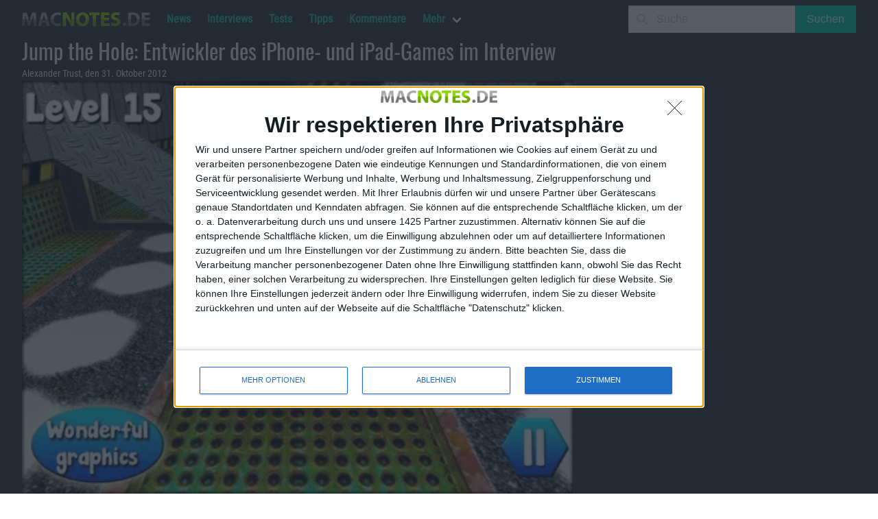

--- FILE ---
content_type: text/html; charset=UTF-8
request_url: https://macnotes.de/2012/10/31/jump-the-hole-interview-entwickler-edoardo-spadoni/
body_size: 13878
content:
<!DOCTYPE html>
<html lang="de">
  <head>
    <meta charset="utf-8">
    <meta http-equiv="content-type" content="text/html;" />
    <meta http-equiv="content-script-type" content="text/javascript" />
    <meta http-equiv="content-language" content="de" />
    <title>Jump the Hole: Entwickler des iPhone- und iPad-Games im Interview - Macnotes.de</title>
    <meta name="author" content="Alexander Trust" />
<meta name="publisher" content="Alexander Trust" />
<meta name="copyright" content="Alexander Trust" />
    <meta itemprop="name" content="Jump the Hole: Entwickler des iPhone- und iPad-Games im Interview - Macnotes.de" />
    <meta itemprop="image" content="" />
    <link rel="apple-touch-icon-precomposed" href="https://macnotes.de/apple-touch-icon.png">
    <meta name='ir-site-verification-token' value='1202846911' />
    <meta name="viewport" content="width=device-width, initial-scale=1, maximum-scale=1">
    <link rel="alternate" type="application/rss+xml" title="RSS 2.0" href="https://macnotes.de/feed/" />
    <link rel="pingback" href="https://macnotes.de/xmlrpc.php" />
    <meta name='robots' content='index, follow, max-image-preview:large, max-snippet:-1, max-video-preview:-1' />

  <!-- Quantcast Choice. Consent Manager Tag v2.0 (for TCF 2.0) -->
<script type='text/javascript' async=true>
(function() {
  var host = window.location.hostname;
  var element = document.createElement('script');
  var firstScript = document.getElementsByTagName('script')[0];
  var url = 'https://quantcast.mgr.consensu.org'
    .concat('/choice/', '4-LzApV9PrXQY', '/', host, '/choice.js')
  var uspTries = 0;
  var uspTriesLimit = 3;
  element.async = true;
  element.type = 'text/javascript';
  element.src = url;

  firstScript.parentNode.insertBefore(element, firstScript);

  function makeStub() {
    var TCF_LOCATOR_NAME = '__tcfapiLocator';
    var queue = [];
    var win = window;
    var cmpFrame;

    function addFrame() {
      var doc = win.document;
      var otherCMP = !!(win.frames[TCF_LOCATOR_NAME]);

      if (!otherCMP) {
        if (doc.body) {
          var iframe = doc.createElement('iframe');

          iframe.style.cssText = 'display:none';
          iframe.name = TCF_LOCATOR_NAME;
          doc.body.appendChild(iframe);
        } else {
          setTimeout(addFrame, 5);
        }
      }
      return !otherCMP;
    }

    function tcfAPIHandler() {
      var gdprApplies;
      var args = arguments;

      if (!args.length) {
        return queue;
      } else if (args[0] === 'setGdprApplies') {
        if (
          args.length > 3 &&
          args[2] === 2 &&
          typeof args[3] === 'boolean'
        ) {
          gdprApplies = args[3];
          if (typeof args[2] === 'function') {
            args[2]('set', true);
          }
        }
      } else if (args[0] === 'ping') {
        var retr = {
          gdprApplies: gdprApplies,
          cmpLoaded: false,
          cmpStatus: 'stub'
        };

        if (typeof args[2] === 'function') {
          args[2](retr);
        }
      } else {
        queue.push(args);
      }
    }

    function postMessageEventHandler(event) {
      var msgIsString = typeof event.data === 'string';
      var json = {};

      try {
        if (msgIsString) {
          json = JSON.parse(event.data);
        } else {
          json = event.data;
        }
      } catch (ignore) {}

      var payload = json.__tcfapiCall;

      if (payload) {
        window.__tcfapi(
          payload.command,
          payload.version,
          function(retValue, success) {
            var returnMsg = {
              __tcfapiReturn: {
                returnValue: retValue,
                success: success,
                callId: payload.callId
              }
            };
            if (msgIsString) {
              returnMsg = JSON.stringify(returnMsg);
            }
            if (event && event.source && event.source.postMessage) {
              event.source.postMessage(returnMsg, '*');
            }
          },
          payload.parameter
        );
      }
    }

    while (win) {
      try {
        if (win.frames[TCF_LOCATOR_NAME]) {
          cmpFrame = win;
          break;
        }
      } catch (ignore) {}

      if (win === window.top) {
        break;
      }
      win = win.parent;
    }
    if (!cmpFrame) {
      addFrame();
      win.__tcfapi = tcfAPIHandler;
      win.addEventListener('message', postMessageEventHandler, false);
    }
  };

  makeStub();

  var uspStubFunction = function() {
    var arg = arguments;
    if (typeof window.__uspapi !== uspStubFunction) {
      setTimeout(function() {
        if (typeof window.__uspapi !== 'undefined') {
          window.__uspapi.apply(window.__uspapi, arg);
        }
      }, 500);
    }
  };

  var checkIfUspIsReady = function() {
    uspTries++;
    if (window.__uspapi === uspStubFunction && uspTries < uspTriesLimit) {
      console.warn('USP is not accessible');
    } else {
      clearInterval(uspInterval);
    }
  };

  if (typeof window.__uspapi === 'undefined') {
    window.__uspapi = uspStubFunction;
    var uspInterval = setInterval(checkIfUspIsReady, 6000);
  }
})();
</script>
<!-- End Quantcast Choice. Consent Manager Tag v2.0 (for TCF 2.0) -->
  
	<!-- This site is optimized with the Yoast SEO Premium plugin v26.3 (Yoast SEO v26.8) - https://yoast.com/product/yoast-seo-premium-wordpress/ -->
	<link rel="canonical" href="https://macnotes.de/2012/10/31/jump-the-hole-interview-entwickler-edoardo-spadoni/" />
	<meta property="og:locale" content="de_DE" />
	<meta property="og:type" content="article" />
	<meta property="og:title" content="Jump the Hole: Entwickler des iPhone- und iPad-Games im Interview" />
	<meta property="og:description" content="Vor gut zwei Wochen hat Edoardo Spadoni aus Italien sein erstes iOS-Spiel &#8222;Jump the Hole&#8220; veröffentlicht. Spadoni ist Student und hat die Entwicklung des Spiels binnen neun Monaten realisiert. Welche Details über die Entwicklung er uns noch verraten hat, und wann er plant, die Android-Version zu veröffentlichen, verrät er uns im Interview. Wir danken Edoardo [&hellip;]" />
	<meta property="og:url" content="https://macnotes.de/2012/10/31/jump-the-hole-interview-entwickler-edoardo-spadoni/" />
	<meta property="og:site_name" content="Macnotes.de" />
	<meta property="article:publisher" content="https://www.facebook.com/Macnotes" />
	<meta property="article:published_time" content="2012-10-31T18:34:04+00:00" />
	<meta property="article:modified_time" content="2022-01-27T01:03:36+00:00" />
	<meta property="og:image" content="https://macnotes.de/images/jump-the-hole.jpg" />
	<meta property="og:image:width" content="480" />
	<meta property="og:image:height" content="360" />
	<meta property="og:image:type" content="image/jpeg" />
	<meta name="author" content="Alexander Trust" />
	<meta name="twitter:card" content="summary_large_image" />
	<meta name="twitter:creator" content="@keineschmerzen" />
	<meta name="twitter:site" content="@macnotes" />
	<meta name="twitter:label1" content="Verfasst von" />
	<meta name="twitter:data1" content="Alexander Trust" />
	<meta name="twitter:label2" content="Geschätzte Lesezeit" />
	<meta name="twitter:data2" content="2 Minuten" />
	<script type="application/ld+json" class="yoast-schema-graph">{"@context":"https://schema.org","@graph":[{"@type":"NewsArticle","@id":"https://macnotes.de/2012/10/31/jump-the-hole-interview-entwickler-edoardo-spadoni/#article","isPartOf":{"@id":"https://macnotes.de/2012/10/31/jump-the-hole-interview-entwickler-edoardo-spadoni/"},"author":{"name":"Alexander Trust","@id":"https://macnotes.de/#/schema/person/7fcb78fa2f643664f1f8845ce82d0c9d"},"headline":"Jump the Hole: Entwickler des iPhone- und iPad-Games im Interview","datePublished":"2012-10-31T18:34:04+00:00","dateModified":"2022-01-27T01:03:36+00:00","mainEntityOfPage":{"@id":"https://macnotes.de/2012/10/31/jump-the-hole-interview-entwickler-edoardo-spadoni/"},"wordCount":439,"publisher":{"@id":"https://macnotes.de/#organization"},"image":{"@id":"https://macnotes.de/2012/10/31/jump-the-hole-interview-entwickler-edoardo-spadoni/#primaryimage"},"thumbnailUrl":"https://macnotes.de/images/jump-the-hole.jpg","keywords":["Videospiele"],"articleSection":["Interview"],"inLanguage":"de","copyrightYear":"2012","copyrightHolder":{"@id":"https://macnotes.de/#organization"}},{"@type":"WebPage","@id":"https://macnotes.de/2012/10/31/jump-the-hole-interview-entwickler-edoardo-spadoni/","url":"https://macnotes.de/2012/10/31/jump-the-hole-interview-entwickler-edoardo-spadoni/","name":"Jump the Hole: Entwickler des iPhone- und iPad-Games im Interview - Macnotes.de","isPartOf":{"@id":"https://macnotes.de/#website"},"primaryImageOfPage":{"@id":"https://macnotes.de/2012/10/31/jump-the-hole-interview-entwickler-edoardo-spadoni/#primaryimage"},"image":{"@id":"https://macnotes.de/2012/10/31/jump-the-hole-interview-entwickler-edoardo-spadoni/#primaryimage"},"thumbnailUrl":"https://macnotes.de/images/jump-the-hole.jpg","datePublished":"2012-10-31T18:34:04+00:00","dateModified":"2022-01-27T01:03:36+00:00","breadcrumb":{"@id":"https://macnotes.de/2012/10/31/jump-the-hole-interview-entwickler-edoardo-spadoni/#breadcrumb"},"inLanguage":"de","potentialAction":[{"@type":"ReadAction","target":["https://macnotes.de/2012/10/31/jump-the-hole-interview-entwickler-edoardo-spadoni/"]}]},{"@type":"ImageObject","inLanguage":"de","@id":"https://macnotes.de/2012/10/31/jump-the-hole-interview-entwickler-edoardo-spadoni/#primaryimage","url":"https://macnotes.de/images/jump-the-hole.jpg","contentUrl":"https://macnotes.de/images/jump-the-hole.jpg","width":480,"height":360,"caption":"Jump the Hole"},{"@type":"BreadcrumbList","@id":"https://macnotes.de/2012/10/31/jump-the-hole-interview-entwickler-edoardo-spadoni/#breadcrumb","itemListElement":[{"@type":"ListItem","position":1,"name":"Startseite","item":"https://macnotes.de/"},{"@type":"ListItem","position":2,"name":"Interview","item":"https://macnotes.de/interview/"},{"@type":"ListItem","position":3,"name":"Jump the Hole: Entwickler des iPhone- und iPad-Games im Interview"}]},{"@type":"WebSite","@id":"https://macnotes.de/#website","url":"https://macnotes.de/","name":"Macnotes.de","description":"iPhone, iPod, iPad, Mac - das unabhängige Magazin rund um Apple","publisher":{"@id":"https://macnotes.de/#organization"},"potentialAction":[{"@type":"SearchAction","target":{"@type":"EntryPoint","urlTemplate":"https://macnotes.de/?s={search_term_string}"},"query-input":{"@type":"PropertyValueSpecification","valueRequired":true,"valueName":"search_term_string"}}],"inLanguage":"de"},{"@type":["Organization","Place","NewsMediaOrganization"],"@id":"https://macnotes.de/#organization","name":"Alexander Trust","url":"https://macnotes.de/","logo":{"@id":"https://macnotes.de/2012/10/31/jump-the-hole-interview-entwickler-edoardo-spadoni/#local-main-organization-logo"},"image":{"@id":"https://macnotes.de/2012/10/31/jump-the-hole-interview-entwickler-edoardo-spadoni/#local-main-organization-logo"},"sameAs":["https://www.facebook.com/Macnotes","https://x.com/macnotes","https://www.linkedin.com/company/macnotes","http://www.youtube.com/user/macnotes"],"address":{"@id":"https://macnotes.de/2012/10/31/jump-the-hole-interview-entwickler-edoardo-spadoni/#local-main-place-address"},"telephone":[],"openingHoursSpecification":[],"email":"redaktion@macnotes.de","vatID":"DE269966044"},{"@type":"Person","@id":"https://macnotes.de/#/schema/person/7fcb78fa2f643664f1f8845ce82d0c9d","name":"Alexander Trust","description":"Bekam seinen ersten PC mit sieben Jahren, einen XT mit 4 MHz und Monochrom-Monitor. Registrierte die erste Domain im Jahr 1998, vorher auch in Mailboxen aktiv, bei AOL und Compuserve. Studierte Computer Science (Anwendungsentwicklung) in Wuppertal und Informatik und Soziologie, Linguistik und Literatur in Aachen. Veröffentlichte bereits einen Roman.","sameAs":["https://x.com/keineschmerzen"],"url":"https://macnotes.de/author/at/"},{"@type":"PostalAddress","@id":"https://macnotes.de/2012/10/31/jump-the-hole-interview-entwickler-edoardo-spadoni/#local-main-place-address","streetAddress":"Wiesenstr. 21","addressLocality":"Niederzier","postalCode":"52382","addressRegion":"NRW","addressCountry":"DE"},{"@type":"ImageObject","inLanguage":"de","@id":"https://macnotes.de/2012/10/31/jump-the-hole-interview-entwickler-edoardo-spadoni/#local-main-organization-logo","url":"https://macnotes.de/images/2019/11/macnotes-logo-scaled.png","contentUrl":"https://macnotes.de/images/2019/11/macnotes-logo-scaled.png","width":2560,"height":702,"caption":"Alexander Trust"}]}</script>
	<meta name="geo.placename" content="Niederzier" />
	<meta name="geo.region" content="Deutschland" />
	<!-- / Yoast SEO Premium plugin. -->


<link rel='dns-prefetch' href='//www.googletagmanager.com' />
<style id='wp-img-auto-sizes-contain-inline-css' type='text/css'>
img:is([sizes=auto i],[sizes^="auto," i]){contain-intrinsic-size:3000px 1500px}
/*# sourceURL=wp-img-auto-sizes-contain-inline-css */
</style>
<style id='wp-block-library-inline-css' type='text/css'>
:root{--wp-block-synced-color:#7a00df;--wp-block-synced-color--rgb:122,0,223;--wp-bound-block-color:var(--wp-block-synced-color);--wp-editor-canvas-background:#ddd;--wp-admin-theme-color:#007cba;--wp-admin-theme-color--rgb:0,124,186;--wp-admin-theme-color-darker-10:#006ba1;--wp-admin-theme-color-darker-10--rgb:0,107,160.5;--wp-admin-theme-color-darker-20:#005a87;--wp-admin-theme-color-darker-20--rgb:0,90,135;--wp-admin-border-width-focus:2px}@media (min-resolution:192dpi){:root{--wp-admin-border-width-focus:1.5px}}.wp-element-button{cursor:pointer}:root .has-very-light-gray-background-color{background-color:#eee}:root .has-very-dark-gray-background-color{background-color:#313131}:root .has-very-light-gray-color{color:#eee}:root .has-very-dark-gray-color{color:#313131}:root .has-vivid-green-cyan-to-vivid-cyan-blue-gradient-background{background:linear-gradient(135deg,#00d084,#0693e3)}:root .has-purple-crush-gradient-background{background:linear-gradient(135deg,#34e2e4,#4721fb 50%,#ab1dfe)}:root .has-hazy-dawn-gradient-background{background:linear-gradient(135deg,#faaca8,#dad0ec)}:root .has-subdued-olive-gradient-background{background:linear-gradient(135deg,#fafae1,#67a671)}:root .has-atomic-cream-gradient-background{background:linear-gradient(135deg,#fdd79a,#004a59)}:root .has-nightshade-gradient-background{background:linear-gradient(135deg,#330968,#31cdcf)}:root .has-midnight-gradient-background{background:linear-gradient(135deg,#020381,#2874fc)}:root{--wp--preset--font-size--normal:16px;--wp--preset--font-size--huge:42px}.has-regular-font-size{font-size:1em}.has-larger-font-size{font-size:2.625em}.has-normal-font-size{font-size:var(--wp--preset--font-size--normal)}.has-huge-font-size{font-size:var(--wp--preset--font-size--huge)}.has-text-align-center{text-align:center}.has-text-align-left{text-align:left}.has-text-align-right{text-align:right}.has-fit-text{white-space:nowrap!important}#end-resizable-editor-section{display:none}.aligncenter{clear:both}.items-justified-left{justify-content:flex-start}.items-justified-center{justify-content:center}.items-justified-right{justify-content:flex-end}.items-justified-space-between{justify-content:space-between}.screen-reader-text{border:0;clip-path:inset(50%);height:1px;margin:-1px;overflow:hidden;padding:0;position:absolute;width:1px;word-wrap:normal!important}.screen-reader-text:focus{background-color:#ddd;clip-path:none;color:#444;display:block;font-size:1em;height:auto;left:5px;line-height:normal;padding:15px 23px 14px;text-decoration:none;top:5px;width:auto;z-index:100000}html :where(.has-border-color){border-style:solid}html :where([style*=border-top-color]){border-top-style:solid}html :where([style*=border-right-color]){border-right-style:solid}html :where([style*=border-bottom-color]){border-bottom-style:solid}html :where([style*=border-left-color]){border-left-style:solid}html :where([style*=border-width]){border-style:solid}html :where([style*=border-top-width]){border-top-style:solid}html :where([style*=border-right-width]){border-right-style:solid}html :where([style*=border-bottom-width]){border-bottom-style:solid}html :where([style*=border-left-width]){border-left-style:solid}html :where(img[class*=wp-image-]){height:auto;max-width:100%}:where(figure){margin:0 0 1em}html :where(.is-position-sticky){--wp-admin--admin-bar--position-offset:var(--wp-admin--admin-bar--height,0px)}@media screen and (max-width:600px){html :where(.is-position-sticky){--wp-admin--admin-bar--position-offset:0px}}

/*# sourceURL=wp-block-library-inline-css */
</style><style id='global-styles-inline-css' type='text/css'>
:root{--wp--preset--aspect-ratio--square: 1;--wp--preset--aspect-ratio--4-3: 4/3;--wp--preset--aspect-ratio--3-4: 3/4;--wp--preset--aspect-ratio--3-2: 3/2;--wp--preset--aspect-ratio--2-3: 2/3;--wp--preset--aspect-ratio--16-9: 16/9;--wp--preset--aspect-ratio--9-16: 9/16;--wp--preset--color--black: #000000;--wp--preset--color--cyan-bluish-gray: #abb8c3;--wp--preset--color--white: #ffffff;--wp--preset--color--pale-pink: #f78da7;--wp--preset--color--vivid-red: #cf2e2e;--wp--preset--color--luminous-vivid-orange: #ff6900;--wp--preset--color--luminous-vivid-amber: #fcb900;--wp--preset--color--light-green-cyan: #7bdcb5;--wp--preset--color--vivid-green-cyan: #00d084;--wp--preset--color--pale-cyan-blue: #8ed1fc;--wp--preset--color--vivid-cyan-blue: #0693e3;--wp--preset--color--vivid-purple: #9b51e0;--wp--preset--gradient--vivid-cyan-blue-to-vivid-purple: linear-gradient(135deg,rgb(6,147,227) 0%,rgb(155,81,224) 100%);--wp--preset--gradient--light-green-cyan-to-vivid-green-cyan: linear-gradient(135deg,rgb(122,220,180) 0%,rgb(0,208,130) 100%);--wp--preset--gradient--luminous-vivid-amber-to-luminous-vivid-orange: linear-gradient(135deg,rgb(252,185,0) 0%,rgb(255,105,0) 100%);--wp--preset--gradient--luminous-vivid-orange-to-vivid-red: linear-gradient(135deg,rgb(255,105,0) 0%,rgb(207,46,46) 100%);--wp--preset--gradient--very-light-gray-to-cyan-bluish-gray: linear-gradient(135deg,rgb(238,238,238) 0%,rgb(169,184,195) 100%);--wp--preset--gradient--cool-to-warm-spectrum: linear-gradient(135deg,rgb(74,234,220) 0%,rgb(151,120,209) 20%,rgb(207,42,186) 40%,rgb(238,44,130) 60%,rgb(251,105,98) 80%,rgb(254,248,76) 100%);--wp--preset--gradient--blush-light-purple: linear-gradient(135deg,rgb(255,206,236) 0%,rgb(152,150,240) 100%);--wp--preset--gradient--blush-bordeaux: linear-gradient(135deg,rgb(254,205,165) 0%,rgb(254,45,45) 50%,rgb(107,0,62) 100%);--wp--preset--gradient--luminous-dusk: linear-gradient(135deg,rgb(255,203,112) 0%,rgb(199,81,192) 50%,rgb(65,88,208) 100%);--wp--preset--gradient--pale-ocean: linear-gradient(135deg,rgb(255,245,203) 0%,rgb(182,227,212) 50%,rgb(51,167,181) 100%);--wp--preset--gradient--electric-grass: linear-gradient(135deg,rgb(202,248,128) 0%,rgb(113,206,126) 100%);--wp--preset--gradient--midnight: linear-gradient(135deg,rgb(2,3,129) 0%,rgb(40,116,252) 100%);--wp--preset--font-size--small: 13px;--wp--preset--font-size--medium: 20px;--wp--preset--font-size--large: 36px;--wp--preset--font-size--x-large: 42px;--wp--preset--spacing--20: 0.44rem;--wp--preset--spacing--30: 0.67rem;--wp--preset--spacing--40: 1rem;--wp--preset--spacing--50: 1.5rem;--wp--preset--spacing--60: 2.25rem;--wp--preset--spacing--70: 3.38rem;--wp--preset--spacing--80: 5.06rem;--wp--preset--shadow--natural: 6px 6px 9px rgba(0, 0, 0, 0.2);--wp--preset--shadow--deep: 12px 12px 50px rgba(0, 0, 0, 0.4);--wp--preset--shadow--sharp: 6px 6px 0px rgba(0, 0, 0, 0.2);--wp--preset--shadow--outlined: 6px 6px 0px -3px rgb(255, 255, 255), 6px 6px rgb(0, 0, 0);--wp--preset--shadow--crisp: 6px 6px 0px rgb(0, 0, 0);}:where(.is-layout-flex){gap: 0.5em;}:where(.is-layout-grid){gap: 0.5em;}body .is-layout-flex{display: flex;}.is-layout-flex{flex-wrap: wrap;align-items: center;}.is-layout-flex > :is(*, div){margin: 0;}body .is-layout-grid{display: grid;}.is-layout-grid > :is(*, div){margin: 0;}:where(.wp-block-columns.is-layout-flex){gap: 2em;}:where(.wp-block-columns.is-layout-grid){gap: 2em;}:where(.wp-block-post-template.is-layout-flex){gap: 1.25em;}:where(.wp-block-post-template.is-layout-grid){gap: 1.25em;}.has-black-color{color: var(--wp--preset--color--black) !important;}.has-cyan-bluish-gray-color{color: var(--wp--preset--color--cyan-bluish-gray) !important;}.has-white-color{color: var(--wp--preset--color--white) !important;}.has-pale-pink-color{color: var(--wp--preset--color--pale-pink) !important;}.has-vivid-red-color{color: var(--wp--preset--color--vivid-red) !important;}.has-luminous-vivid-orange-color{color: var(--wp--preset--color--luminous-vivid-orange) !important;}.has-luminous-vivid-amber-color{color: var(--wp--preset--color--luminous-vivid-amber) !important;}.has-light-green-cyan-color{color: var(--wp--preset--color--light-green-cyan) !important;}.has-vivid-green-cyan-color{color: var(--wp--preset--color--vivid-green-cyan) !important;}.has-pale-cyan-blue-color{color: var(--wp--preset--color--pale-cyan-blue) !important;}.has-vivid-cyan-blue-color{color: var(--wp--preset--color--vivid-cyan-blue) !important;}.has-vivid-purple-color{color: var(--wp--preset--color--vivid-purple) !important;}.has-black-background-color{background-color: var(--wp--preset--color--black) !important;}.has-cyan-bluish-gray-background-color{background-color: var(--wp--preset--color--cyan-bluish-gray) !important;}.has-white-background-color{background-color: var(--wp--preset--color--white) !important;}.has-pale-pink-background-color{background-color: var(--wp--preset--color--pale-pink) !important;}.has-vivid-red-background-color{background-color: var(--wp--preset--color--vivid-red) !important;}.has-luminous-vivid-orange-background-color{background-color: var(--wp--preset--color--luminous-vivid-orange) !important;}.has-luminous-vivid-amber-background-color{background-color: var(--wp--preset--color--luminous-vivid-amber) !important;}.has-light-green-cyan-background-color{background-color: var(--wp--preset--color--light-green-cyan) !important;}.has-vivid-green-cyan-background-color{background-color: var(--wp--preset--color--vivid-green-cyan) !important;}.has-pale-cyan-blue-background-color{background-color: var(--wp--preset--color--pale-cyan-blue) !important;}.has-vivid-cyan-blue-background-color{background-color: var(--wp--preset--color--vivid-cyan-blue) !important;}.has-vivid-purple-background-color{background-color: var(--wp--preset--color--vivid-purple) !important;}.has-black-border-color{border-color: var(--wp--preset--color--black) !important;}.has-cyan-bluish-gray-border-color{border-color: var(--wp--preset--color--cyan-bluish-gray) !important;}.has-white-border-color{border-color: var(--wp--preset--color--white) !important;}.has-pale-pink-border-color{border-color: var(--wp--preset--color--pale-pink) !important;}.has-vivid-red-border-color{border-color: var(--wp--preset--color--vivid-red) !important;}.has-luminous-vivid-orange-border-color{border-color: var(--wp--preset--color--luminous-vivid-orange) !important;}.has-luminous-vivid-amber-border-color{border-color: var(--wp--preset--color--luminous-vivid-amber) !important;}.has-light-green-cyan-border-color{border-color: var(--wp--preset--color--light-green-cyan) !important;}.has-vivid-green-cyan-border-color{border-color: var(--wp--preset--color--vivid-green-cyan) !important;}.has-pale-cyan-blue-border-color{border-color: var(--wp--preset--color--pale-cyan-blue) !important;}.has-vivid-cyan-blue-border-color{border-color: var(--wp--preset--color--vivid-cyan-blue) !important;}.has-vivid-purple-border-color{border-color: var(--wp--preset--color--vivid-purple) !important;}.has-vivid-cyan-blue-to-vivid-purple-gradient-background{background: var(--wp--preset--gradient--vivid-cyan-blue-to-vivid-purple) !important;}.has-light-green-cyan-to-vivid-green-cyan-gradient-background{background: var(--wp--preset--gradient--light-green-cyan-to-vivid-green-cyan) !important;}.has-luminous-vivid-amber-to-luminous-vivid-orange-gradient-background{background: var(--wp--preset--gradient--luminous-vivid-amber-to-luminous-vivid-orange) !important;}.has-luminous-vivid-orange-to-vivid-red-gradient-background{background: var(--wp--preset--gradient--luminous-vivid-orange-to-vivid-red) !important;}.has-very-light-gray-to-cyan-bluish-gray-gradient-background{background: var(--wp--preset--gradient--very-light-gray-to-cyan-bluish-gray) !important;}.has-cool-to-warm-spectrum-gradient-background{background: var(--wp--preset--gradient--cool-to-warm-spectrum) !important;}.has-blush-light-purple-gradient-background{background: var(--wp--preset--gradient--blush-light-purple) !important;}.has-blush-bordeaux-gradient-background{background: var(--wp--preset--gradient--blush-bordeaux) !important;}.has-luminous-dusk-gradient-background{background: var(--wp--preset--gradient--luminous-dusk) !important;}.has-pale-ocean-gradient-background{background: var(--wp--preset--gradient--pale-ocean) !important;}.has-electric-grass-gradient-background{background: var(--wp--preset--gradient--electric-grass) !important;}.has-midnight-gradient-background{background: var(--wp--preset--gradient--midnight) !important;}.has-small-font-size{font-size: var(--wp--preset--font-size--small) !important;}.has-medium-font-size{font-size: var(--wp--preset--font-size--medium) !important;}.has-large-font-size{font-size: var(--wp--preset--font-size--large) !important;}.has-x-large-font-size{font-size: var(--wp--preset--font-size--x-large) !important;}
/*# sourceURL=global-styles-inline-css */
</style>

<style id='classic-theme-styles-inline-css' type='text/css'>
/*! This file is auto-generated */
.wp-block-button__link{color:#fff;background-color:#32373c;border-radius:9999px;box-shadow:none;text-decoration:none;padding:calc(.667em + 2px) calc(1.333em + 2px);font-size:1.125em}.wp-block-file__button{background:#32373c;color:#fff;text-decoration:none}
/*# sourceURL=/wp-includes/css/classic-themes.min.css */
</style>
<link rel='stylesheet' id='podcast-block-css' href='https://macnotes.de/wp-content/plugins/simple-podcasting/dist/podcast.css?ver=a1f6d7bb3934e425f805' type='text/css' media='all' />
<link rel='stylesheet' id='latest-episode-block-css' href='https://macnotes.de/wp-content/plugins/simple-podcasting/dist/latest-episode.css?ver=056ef85d1d66e0b4dc10' type='text/css' media='all' />
<link rel='stylesheet' id='bulma-css' href='https://macnotes.de/wp-content/themes/macnotes2020/css/bulma.min.css?ver=0.9.0' type='text/css' media='all' />
<link rel='stylesheet' id='fontawesome-css' href='https://macnotes.de/wp-content/themes/macnotes2020/css/fontawesome.min.css?ver=5.13.1' type='text/css' media='all' />
<link rel='stylesheet' id='fontawesome-regular-css' href='https://macnotes.de/wp-content/themes/macnotes2020/css/regular.min.css?ver=5.13.1' type='text/css' media='all' />
<link rel='stylesheet' id='fontawesome-solid-css' href='https://macnotes.de/wp-content/themes/macnotes2020/css/solid.min.css?ver=5.13.1' type='text/css' media='all' />
<link rel='stylesheet' id='style-css' href='https://macnotes.de/wp-content/themes/macnotes2020/style.css?ver=0.2.4.6' type='text/css' media='all' />
<link rel='stylesheet' id='tablepress-default-css' href='https://macnotes.de/wp-content/plugins/tablepress/css/build/default.css?ver=3.2.6' type='text/css' media='all' />

<!-- Google Tag (gtac.js) durch Site-Kit hinzugefügt -->
<!-- Von Site Kit hinzugefügtes Google-Analytics-Snippet -->
<script type="text/javascript" src="https://www.googletagmanager.com/gtag/js?id=G-9HB280NT2B" id="google_gtagjs-js" async></script>
<script type="text/javascript" id="google_gtagjs-js-after">
/* <![CDATA[ */
window.dataLayer = window.dataLayer || [];function gtag(){dataLayer.push(arguments);}
gtag("set","linker",{"domains":["macnotes.de"]});
gtag("js", new Date());
gtag("set", "developer_id.dZTNiMT", true);
gtag("config", "G-9HB280NT2B", {"googlesitekit_post_type":"post"});
//# sourceURL=google_gtagjs-js-after
/* ]]> */
</script>
<link rel="https://api.w.org/" href="https://macnotes.de/wp-json/" /><link rel="alternate" title="JSON" type="application/json" href="https://macnotes.de/wp-json/wp/v2/posts/80657" /><link rel="EditURI" type="application/rsd+xml" title="RSD" href="https://macnotes.de/xmlrpc.php?rsd" />
<meta name="generator" content="Site Kit by Google 1.171.0" />
<!-- Durch Site Kit hinzugefügte Google AdSense Metatags -->
<meta name="google-adsense-platform-account" content="ca-host-pub-2644536267352236">
<meta name="google-adsense-platform-domain" content="sitekit.withgoogle.com">
<!-- Beende durch Site Kit hinzugefügte Google AdSense Metatags -->
<link rel="icon" href="https://macnotes.de/images/2021/02/image-150x150.jpg" sizes="32x32" />
<link rel="icon" href="https://macnotes.de/images/2021/02/image-300x300.jpg" sizes="192x192" />
<link rel="apple-touch-icon" href="https://macnotes.de/images/2021/02/image-300x300.jpg" />
<meta name="msapplication-TileImage" content="https://macnotes.de/images/2021/02/image-300x300.jpg" />
  </head>

  <script>
  document.addEventListener('DOMContentLoaded', () => {

    // Get all "navbar-burger" elements
    const $navbarBurgers = Array.prototype.slice.call(document.querySelectorAll('.navbar-burger'), 0);

    // Check if there are any navbar burgers
    if ($navbarBurgers.length > 0) {

      // Add a click event on each of them
      $navbarBurgers.forEach( el => {
        el.addEventListener('click', () => {

          // Get the target from the "data-target" attribute
          const target = el.dataset.target;
          const $target = document.getElementById(target);

          // Toggle the "is-active" class on both the "navbar-burger" and the "navbar-menu"
          el.classList.toggle('is-active');
          $target.classList.toggle('is-active');

        });
      });
    }

  });
  </script>
<!-- InMobi Choice. Consent Manager Tag v3.0 (for TCF 2.2) -->
<script type="text/javascript" async=true>
(function() {
  var host = window.location.hostname;
  var element = document.createElement('script');
  var firstScript = document.getElementsByTagName('script')[0];
  var url = 'https://cmp.inmobi.com'
    .concat('/choice/', '4-LzApV9PrXQY', '/', host, '/choice.js?tag_version=V3');
  var uspTries = 0;
  var uspTriesLimit = 3;
  element.async = true;
  element.type = 'text/javascript';
  element.src = url;

  firstScript.parentNode.insertBefore(element, firstScript);

  function makeStub() {
    var TCF_LOCATOR_NAME = '__tcfapiLocator';
    var queue = [];
    var win = window;
    var cmpFrame;

    function addFrame() {
      var doc = win.document;
      var otherCMP = !!(win.frames[TCF_LOCATOR_NAME]);

      if (!otherCMP) {
        if (doc.body) {
          var iframe = doc.createElement('iframe');

          iframe.style.cssText = 'display:none';
          iframe.name = TCF_LOCATOR_NAME;
          doc.body.appendChild(iframe);
        } else {
          setTimeout(addFrame, 5);
        }
      }
      return !otherCMP;
    }

    function tcfAPIHandler() {
      var gdprApplies;
      var args = arguments;

      if (!args.length) {
        return queue;
      } else if (args[0] === 'setGdprApplies') {
        if (
          args.length > 3 &&
          args[2] === 2 &&
          typeof args[3] === 'boolean'
        ) {
          gdprApplies = args[3];
          if (typeof args[2] === 'function') {
            args[2]('set', true);
          }
        }
      } else if (args[0] === 'ping') {
        var retr = {
          gdprApplies: gdprApplies,
          cmpLoaded: false,
          cmpStatus: 'stub'
        };

        if (typeof args[2] === 'function') {
          args[2](retr);
        }
      } else {
        if(args[0] === 'init' && typeof args[3] === 'object') {
          args[3] = Object.assign(args[3], { tag_version: 'V3' });
        }
        queue.push(args);
      }
    }

    function postMessageEventHandler(event) {
      var msgIsString = typeof event.data === 'string';
      var json = {};

      try {
        if (msgIsString) {
          json = JSON.parse(event.data);
        } else {
          json = event.data;
        }
      } catch (ignore) {}

      var payload = json.__tcfapiCall;

      if (payload) {
        window.__tcfapi(
          payload.command,
          payload.version,
          function(retValue, success) {
            var returnMsg = {
              __tcfapiReturn: {
                returnValue: retValue,
                success: success,
                callId: payload.callId
              }
            };
            if (msgIsString) {
              returnMsg = JSON.stringify(returnMsg);
            }
            if (event && event.source && event.source.postMessage) {
              event.source.postMessage(returnMsg, '*');
            }
          },
          payload.parameter
        );
      }
    }

    while (win) {
      try {
        if (win.frames[TCF_LOCATOR_NAME]) {
          cmpFrame = win;
          break;
        }
      } catch (ignore) {}

      if (win === window.top) {
        break;
      }
      win = win.parent;
    }
    if (!cmpFrame) {
      addFrame();
      win.__tcfapi = tcfAPIHandler;
      win.addEventListener('message', postMessageEventHandler, false);
    }
  };

  makeStub();

  function makeGppStub() {
    const CMP_ID = 10;
    const SUPPORTED_APIS = [
      '2:tcfeuv2',
      '6:uspv1',
      '7:usnatv1',
      '8:usca',
      '9:usvav1',
      '10:uscov1',
      '11:usutv1',
      '12:usctv1'
    ];

    window.__gpp_addFrame = function (n) {
      if (!window.frames[n]) {
        if (document.body) {
          var i = document.createElement("iframe");
          i.style.cssText = "display:none";
          i.name = n;
          document.body.appendChild(i);
        } else {
          window.setTimeout(window.__gpp_addFrame, 10, n);
        }
      }
    };
    window.__gpp_stub = function () {
      var b = arguments;
      __gpp.queue = __gpp.queue || [];
      __gpp.events = __gpp.events || [];

      if (!b.length || (b.length == 1 && b[0] == "queue")) {
        return __gpp.queue;
      }

      if (b.length == 1 && b[0] == "events") {
        return __gpp.events;
      }

      var cmd = b[0];
      var clb = b.length > 1 ? b[1] : null;
      var par = b.length > 2 ? b[2] : null;
      if (cmd === "ping") {
        clb(
          {
            gppVersion: "1.1", // must be “Version.Subversion”, current: “1.1”
            cmpStatus: "stub", // possible values: stub, loading, loaded, error
            cmpDisplayStatus: "hidden", // possible values: hidden, visible, disabled
            signalStatus: "not ready", // possible values: not ready, ready
            supportedAPIs: SUPPORTED_APIS, // list of supported APIs
            cmpId: CMP_ID, // IAB assigned CMP ID, may be 0 during stub/loading
            sectionList: [],
            applicableSections: [-1],
            gppString: "",
            parsedSections: {},
          },
          true
        );
      } else if (cmd === "addEventListener") {
        if (!("lastId" in __gpp)) {
          __gpp.lastId = 0;
        }
        __gpp.lastId++;
        var lnr = __gpp.lastId;
        __gpp.events.push({
          id: lnr,
          callback: clb,
          parameter: par,
        });
        clb(
          {
            eventName: "listenerRegistered",
            listenerId: lnr, // Registered ID of the listener
            data: true, // positive signal
            pingData: {
              gppVersion: "1.1", // must be “Version.Subversion”, current: “1.1”
              cmpStatus: "stub", // possible values: stub, loading, loaded, error
              cmpDisplayStatus: "hidden", // possible values: hidden, visible, disabled
              signalStatus: "not ready", // possible values: not ready, ready
              supportedAPIs: SUPPORTED_APIS, // list of supported APIs
              cmpId: CMP_ID, // list of supported APIs
              sectionList: [],
              applicableSections: [-1],
              gppString: "",
              parsedSections: {},
            },
          },
          true
        );
      } else if (cmd === "removeEventListener") {
        var success = false;
        for (var i = 0; i < __gpp.events.length; i++) {
          if (__gpp.events[i].id == par) {
            __gpp.events.splice(i, 1);
            success = true;
            break;
          }
        }
        clb(
          {
            eventName: "listenerRemoved",
            listenerId: par, // Registered ID of the listener
            data: success, // status info
            pingData: {
              gppVersion: "1.1", // must be “Version.Subversion”, current: “1.1”
              cmpStatus: "stub", // possible values: stub, loading, loaded, error
              cmpDisplayStatus: "hidden", // possible values: hidden, visible, disabled
              signalStatus: "not ready", // possible values: not ready, ready
              supportedAPIs: SUPPORTED_APIS, // list of supported APIs
              cmpId: CMP_ID, // CMP ID
              sectionList: [],
              applicableSections: [-1],
              gppString: "",
              parsedSections: {},
            },
          },
          true
        );
      } else if (cmd === "hasSection") {
        clb(false, true);
      } else if (cmd === "getSection" || cmd === "getField") {
        clb(null, true);
      }
      //queue all other commands
      else {
        __gpp.queue.push([].slice.apply(b));
      }
    };
    window.__gpp_msghandler = function (event) {
      var msgIsString = typeof event.data === "string";
      try {
        var json = msgIsString ? JSON.parse(event.data) : event.data;
      } catch (e) {
        var json = null;
      }
      if (typeof json === "object" && json !== null && "__gppCall" in json) {
        var i = json.__gppCall;
        window.__gpp(
          i.command,
          function (retValue, success) {
            var returnMsg = {
              __gppReturn: {
                returnValue: retValue,
                success: success,
                callId: i.callId,
              },
            };
            event.source.postMessage(msgIsString ? JSON.stringify(returnMsg) : returnMsg, "*");
          },
          "parameter" in i ? i.parameter : null,
          "version" in i ? i.version : "1.1"
        );
      }
    };
    if (!("__gpp" in window) || typeof window.__gpp !== "function") {
      window.__gpp = window.__gpp_stub;
      window.addEventListener("message", window.__gpp_msghandler, false);
      window.__gpp_addFrame("__gppLocator");
    }
  };

  makeGppStub();

  var uspStubFunction = function() {
    var arg = arguments;
    if (typeof window.__uspapi !== uspStubFunction) {
      setTimeout(function() {
        if (typeof window.__uspapi !== 'undefined') {
          window.__uspapi.apply(window.__uspapi, arg);
        }
      }, 500);
    }
  };

  var checkIfUspIsReady = function() {
    uspTries++;
    if (window.__uspapi === uspStubFunction && uspTries < uspTriesLimit) {
      console.warn('USP is not accessible');
    } else {
      clearInterval(uspInterval);
    }
  };

  if (typeof window.__uspapi === 'undefined') {
    window.__uspapi = uspStubFunction;
    var uspInterval = setInterval(checkIfUspIsReady, 6000);
  }
})();
</script>
<!-- End InMobi Choice. Consent Manager Tag v3.0 (for TCF 2.2) -->
<script data-ad-client="ca-pub-2447305967330739" async src="https://pagead2.googlesyndication.com/pagead/js/adsbygoogle.js"></script>

<body class="container has-background-dark is-fluid has-navbar-fixed-top" id="top" name="top">

  <nav class="navbar is-dark is-fixed-top navbar-expand-lg container is-fluid " role="navigation" aria-label="main navigation" style="z-index:1000!important; color: #F5F5F5!important; font-weight: bold!important;">
    <div class="navbar-brand">
      <a class="navbar-item" href="https://macnotes.de">
        <img src="https://macnotes.de/wp-content/themes/macnotes2020/images/mn-logo.png" alt="Macnotes-Logo" width="187" height="20">
      </a>
      <a role="button" class="navbar-burger" data-target="navMenu" aria-label="menu" aria-expanded="false">
        <span aria-hidden="true"></span>
        <span aria-hidden="true"></span>
        <span aria-hidden="true"></span>
      </a>
    </div>
    <div class="navbar-menu is-spaced" id="navMenu">
      <div class="navbar-start">
        <a class="navbar-item" href="https://macnotes.de/news/">News</a>
        <a class="navbar-item" href="https://macnotes.de/interview/">Interviews</a>
        <a class="navbar-item" href="https://macnotes.de/review/">Tests</a>
        <a class="navbar-item" href="https://macnotes.de/tipps-tutorials/">Tipps</a>
        <a class="navbar-item" href="https://macnotes.de/kommentar/">Kommentare</a>
        <div class="navbar-item has-dropdown is-boxed is-hoverable">
          <a class="navbar-link">Mehr</a>
          <div class="navbar-dropdown">
            <a class="navbar-item" href="https://macnotes.de/podcast/">Podcasts</a>
            <hr class="navbar-divider">
            <a class="navbar-item" href="https://macnotes.de/events/">Events</a>
            <a class="navbar-item" href="https://macnotes.de/firma/">Firmen</a>
            <a class="navbar-item" href="https://macnotes.de/personen/">Personen</a>
            <a class="navbar-item" href="https://macnotes.de/plattform/">Plattformen</a>
            <a class="navbar-item" href="https://macnotes.de/produkt/">Produkt</a>
            <a class="navbar-item" href="//macnotes.de/guenstige-mobilfunktarife">Mobilfunktarife</a>
          </div>
        </div>
      </div>

      <div class="navbar-end">
        <div class="navbar-item"><!-- suche -->
<form role="search" method="get" action="https://macnotes.de/" />
  <div class="field has-addons">
    <p class="control has-icons-left">
      <input class="input is-radiusless" type="text" name="s" id="search" placeholder="Suche" autocomplete="on" required>
			<span class="icon is-left">
      <i class="fas fa-search"></i>
    	</span>
    </p>
    <p class="control">
      <button type="submit" class="button is-primary is-radiusless">Suchen</button>
    </p>
  </div>
</form>
<!-- /suche -->
</div>
      </div>
  </div>
  </nav>

  
<div class="tile is-ancestor">


<div class="tile is-parent is-8">

<article class="tile is-child is-12 has-text-light">

<h1>Jump the Hole: Entwickler des iPhone- und iPad-Games im Interview</h1>
<span><small>Alexander Trust, den 31. Oktober 2012</small></span>
<time datetime=""></time>
<figure class="image mb-4">  <img width="480" height="360" src="https://macnotes.de/images/jump-the-hole.jpg" class="attachment-medium-large size-medium-large wp-post-image" alt="Jump the Hole" decoding="async" fetchpriority="high" srcset="https://macnotes.de/images/jump-the-hole.jpg 480w, https://macnotes.de/images/jump-the-hole-300x225.jpg 300w" sizes="(max-width: 480px) 100vw, 480px" />  <figcaption>
    Jump the Hole  </figcaption>
</figure>
<p class='lead'>Vor gut zwei Wochen hat Edoardo Spadoni aus Italien sein erstes <a href="https://macnotes.de/plattform/ios/">iOS</a>-Spiel &#8222;Jump the Hole&#8220; veröffentlicht. Spadoni ist Student und hat die Entwicklung des Spiels binnen neun Monaten realisiert. Welche Details über die Entwicklung er uns noch verraten hat, und wann er plant, die Android-Version zu veröffentlichen, verrät er uns im Interview.</p>
<div class="notification frage has-text-dark is-radiusless"><p class="subtitle"><span><cite>Alexander Trust</cite>: </span></p><p><em>Wie lange hast du benötigt, um Jump the Hole zu programmieren?</em></p></div>
<div class="notification antwort has-background-dark has-text-white-ter is-radiusless"><p class="subtitle"><span>Edoardo Spadoni</cite>: </span></p><p>Von der Idee über die Entwicklung, bis hin zur Zulassung durch <a href="https://macnotes.de/firma/apple/">Apple</a> und schließlich der Veröffentlichung, sind neuen Monate vergangen.</p></div>
<div class="notification frage has-text-dark is-radiusless"><p><em>Hattest du Inspirationen beim Gameplay?</p></em></div>
<div class="notification antwort has-background-dark hast-text-white-ter is-radiusless"><p>Die ursprüngliche Spielidee war etwas anders. Doch während der Entwicklung habe ich einige Ideen gehabt und diese umgesetzt.</p></div>
<div class="notification frage has-text-dark is-radiusless"><p><em>Hast du irgendwelche Tools benutzt, wie bspw. die Unity Engine?</p></em></div>
<div class="notification antwort has-background-dark hast-text-white-ter is-radiusless"><p>Ja, ich habe die Unity Engine verwendet, um mein Spiel zu entwickeln.</p></div>
<div class="notification frage has-text-dark is-radiusless"><p><em>Wie sind deiner Erfahrungen mit <a href="https://macnotes.de/firma/apple/">Apple</a>, wenn es um den Zulassungsprozess für Apps geht? Gab es dabei Schwierigkeiten?</p></em></div>
<div class="notification antwort has-background-dark hast-text-white-ter is-radiusless"><p>Die Erfahrungen mit Apple waren durchschnittlich, die einzige Makel ist die Dauer des Review-Prozesses; sie sind nicht wirklich flink.</p></div>
<div class="notification frage has-text-dark is-radiusless"><p><em>Wie sehen deine zukünftigen Pläne für &#8222;Jump the Hole&#8220; aus?</p></em></div>
[mn-youtube id="Aphq9VWNZeo"]
<div class="notification antwort has-background-dark hast-text-white-ter is-radiusless"><p>Nächsten Monat werde ich das Spiel erweitern, und in der Folge möchte ich alle zwei bis drei Monate neue &#8222;Boxen&#8220; mit neuen Leveln bereitstellen, wenn ich kann.</p></div>
<div class="notification frage has-text-dark is-radiusless"><p><em>Weißt du schon, wann die Android-Version veröffentlicht wird?</p></em></div>
<div class="notification antwort has-background-dark hast-text-white-ter is-radiusless"><p>Ich bin bereits in der Entwicklung. Ich gehe davon aus, dass, wenn alles gutgeht, die App in gut einem Monat veröffentlicht werden kann.</p></div>
<div class="notification frage has-text-dark is-radiusless"><p><em>Hast du noch weitere Spiele-Projekte im Kopf?</p></em></div>
<div class="notification antwort has-background-dark hast-text-white-ter is-radiusless"><p>Aktuell möchte ich die Entwicklung von &#8222;Jump the Hole&#8220; vorantreiben, allerdings gibt es darüber hinaus noch viele Ideen. :)<br />
</p></div>
<p>Wir danken Edoardo Spadoni für dieses Interview.</p>
<p>Jump the Hole ist eine Universal-App, die sowohl auf dem <a href="https://macnotes.de/produkt/iphone/">iPhone</a> und dem <a href="https://macnotes.de/produkt/ipad/">iPad</a> funktioniert. Sie wurde vor gut zwei Wochen veröffentlicht und in der Zwischenzeit bereits einmal aktualisiert. Derzeit kostet die App 89 Cent im <a href="https://macnotes.de/produkt/app-store/">App Store</a>. Jump the Hole benötigt mindestens iOS 4.3 oder neuer. Game Center wird außerdem unterstützt.</p>
<!-- pagination -->
<br class="is-clearfix" />
<div class="columns article-pagination mt-4" role="navigation">
  
  <style>
    .pagination-notification { border: 1px solid #22C3A7; }
    .pagination-notification:hover {
      background-color: #F5F5F5!important;
      color: #22C3A7!important;
     }
  </style>

      <a class="column is-size-5 is-block-mobile has-text-left is-vcentered" href="https://macnotes.de/2012/10/31/clear-fuer-mac-mit-icloud-sync-angekuendigt/">
      <div class="notification pagination-notification is-radiusless has-background-dark">
        Clear: To-do-App kommt für Ma…      </div>
    </a>
        <a class="column is-size-5 is-block-mobile has-text-right is-vcentered" href="https://macnotes.de/2012/11/01/fusion-drive-auch-auf-alteren-macs-nutzbar/">
      <div class="notification pagination-notification is-radiusless has-background-dark">
        Fusion Drive auch auf älteren…      </div>
    </a>
  </div>
<!-- /pagination -->


<h3 class="my-4">Ähnliche Nachrichten</h3>
<aside class="tile is-ancestor">
  <div class="tile is-parent"><div class="tile is-child box has-background-white-ter is-radiusless is-shadowless"><a href="https://macnotes.de/2012/04/04/axel-schefflers-pip-und-posy-an-retina-ipad-angepasst/"><p class="title is-size-5">Axel Schefflers Pip und Posy an Retina-iPad angepasst</p><p class="subtitle is-size-6">04.04.2012</p><figure class="image"><img width="175" height="175" src="https://macnotes.de/images/pip-und-posy.jpg" class="attachment-medium size-medium wp-post-image" alt="Pip und Posy" decoding="async" srcset="https://macnotes.de/images/pip-und-posy.jpg 175w, https://macnotes.de/images/pip-und-posy-150x150.jpg 150w" sizes="(max-width: 175px) 100vw, 175px" /></figure></a></div><div class="tile is-child box has-background-white-ter is-radiusless is-shadowless"><a href="https://macnotes.de/2010/07/08/movecolors-puzzlespiel-fur-iphone-und-ipod-touch/"><p class="title is-size-5">MoveColors &#8211; Puzzlespiel für iPhone und iPod Touch</p><p class="subtitle is-size-6">08.07.2010</p><figure class="image"><img width="300" height="225" src="https://macnotes.de/images/2006/11/macnotes-logo-300x225.jpg" class="attachment-medium size-medium" alt="Macnotes - Logo" decoding="async" loading="lazy" srcset="https://macnotes.de/images/2006/11/macnotes-logo-300x225.jpg 300w, https://macnotes.de/images/2006/11/macnotes-logo-768x576.jpg 768w, https://macnotes.de/images/2006/11/macnotes-logo.jpg 800w" sizes="auto, (max-width: 300px) 100vw, 300px" /></figure></a></div><div class="tile is-child box has-background-white-ter is-radiusless is-shadowless"><a href="https://macnotes.de/2013/02/20/heroes-of-order-and-chaos-update-princess-akartu/"><p class="title is-size-5">Prinzessin Akartu besucht Heroes of Order &#038; Chaos</p><p class="subtitle is-size-6">20.02.2013</p><figure class="image"><img width="300" height="300" src="https://macnotes.de/images/2013/02/heroes-of-order-and-chaos-prinzessin-akartu-300x300.jpg" class="attachment-medium size-medium wp-post-image" alt="Heroes of Order &amp; Chaos - Prinzessin Akartu" decoding="async" loading="lazy" srcset="https://macnotes.de/images/2013/02/heroes-of-order-and-chaos-prinzessin-akartu-300x300.jpg 300w, https://macnotes.de/images/2013/02/heroes-of-order-and-chaos-prinzessin-akartu.jpg 1024w, https://macnotes.de/images/2013/02/heroes-of-order-and-chaos-prinzessin-akartu-150x150.jpg 150w, https://macnotes.de/images/2013/02/heroes-of-order-and-chaos-prinzessin-akartu-768x768.jpg 768w" sizes="auto, (max-width: 300px) 100vw, 300px" /></figure></a></div></div></aside>
        <h3 class="my-4">Passende Angebote</h3>
        <aside class="tile is-ancestor">
        <div class="tile is-parent"><div class="tile is-child box has-background-white-ter is-radiusless is-shadowless"><p class="subtitle">Zoo 2: Animal Park im App Store herunterladen bei <a href="https://macnotes.de/firma/upjers/">Upjers</a>.</p><a href="https://www.communicationads.net/tc.php?t=11558C28831896T" class="button is-primary has-text-white" rel="nofollow">Zum Angebot</a></div><div class="tile is-child box has-background-white-ter is-radiusless is-shadowless"><p class="subtitle">Galaxy A52 mit Galaxy Buds+ gratis bei <a href="https://macnotes.de/firma/preisboerse24/">Preisboerse24</a>.</p><a href="https://www.communicationads.net/tc.php?t=11558C13124073T&deeplink=https%3A//preisboerse24.de/galaxy-a" class="button is-primary has-text-white" rel="nofollow">Zum Angebot</a></div></div>      </aside>
      
</article>



</div>

<div class="tile is-parent is-vertical">

<div class="tile is-child box is-radiusless is-shadowless has-background-dark has-text-white-ter px-0">






</div>
</div>


</div>

</body>

<footer class="container is-fluid has-background-white-ter">
<div class="tile is-ancestor">
  <div class="tile is-parent">
    <div class="tile is-child notification is-dark is-radiusless is-4"><p class="is-size-5">Macnotes verdient als Amazon-Partner an qualifizierten Verkäufen, die über diese Website vermittelt werden.</p></div>
    <div class="tile is-child notification is-dark has-text-right is-radiusless is-8">
      <div class="tile is-parent is-vertical">
        <div class="tile is-child notification is-dark is-radiusless">
          <h4>Macnotes auf …</h4>
            <div class="level">
              <a href="https://www.facebook.com/Macnotes/" class="button level-item is-link has-text-light is-radiusless" rel="nofollow">Facebook</a>
              <a href="https://twitter.com/macnotes" class="button is-info has-text-light level-item is-radiusless" rel="nofollow">Twitter</a>
              <a href="https://www.reddit.com/r/macnotes/" class="button level-item is-danger has-background-danger-dark has-text-light is-radiusless" rel="nofollow">Reddit</a>
              <a href="https://www.youtube.com/channel/UCxkEy4hf0Lkhmn79pVEX7xw" class="button is-danger has-text-light level-item is-radiusless" rel="nofollow">YouTube</a>
            </div>
        </div>
        <div class="tile is-child notification is-dark is-radiusless">
          <h4>Unser Podcast auf …</h4>
            <div class="level">
              <a href="https://podcasts.apple.com/de/podcast/sajonaras-7-minuten/id824164708?l=de&at=1l3vbAb" class="button level-item is-radiusless" rel="nofollow">iTunes</a>
              <a href="https://open.spotify.com/show/4qnHdmYLstodgK0j3fmqf1" class="button is-primary has-text-dark level-item is-radiusless" rel="nofollow">Spotify</a>
              <a href="https://podcasts.google.com/feed/aHR0cHM6Ly9tYWNub3Rlcy5kZS9wb2RjYXN0cy9zYWpvbmFyYXMtNy1taW51dGVuL2ZlZWQv" class="button level-item is-radiusless" rel="nofollow">Google Podcasts</a>
            </div>
        </div>
        <div class="tile is-child notification is-dark is-radiusless">
          <h4>Macnotes unterstützen …</h4>
          <div class="level">
            <a href="https://www.patreon.com/sajonara" rel="nofollow sponsor" class="button level-item is-large is-warning has-text-dark is-radiusless">patreon.com/sajonara</a>
          </div>
        </div>
      </div>
    </div>
  </div>
</div>
<div class="tile is-ancestor">
  <div class="tile is-parent">
    <div class="tile is-child"><p class="is-size-6">&copy; 2026 Copyright Macnotes.de</p></div>
    <div class="tile is-child has-text-centered"><p class="is-size-6"><a href="https://macnotes.de/impressum/">Impressum</a> / <a href="https://macnotes.de/impressum/#datenschutz">Datenschutz</a></p></div>
    <div class="tile is-child has-text-right">
      <p><a href="https://macnotes.de/2012/10/31/jump-the-hole-interview-entwickler-edoardo-spadoni/#top"><span>Nach oben</span><span class="icon"><i class="far fa-arrow-alt-circle-up"></i></span></a></p>
    </div>
  </div>
</div>
</footer>

<!-- # Affiliate-Links markieren -->
<script>
var urls = document.getElementsByTagName('a');
var i;
for (i = 0; i < urls.length; i++) {
  var pattern = ['terrashop.de', 'comspot.de', 'gravis.de', 'notebooksbilliger.de', 'alternate.de', 'afbshop.de', 'asgoodasnew,de', 'rebuy.de', 'stacksocial.com', 'tink.de', 'communicationads.net', 'idealo.de'];
  pattern.forEach(function(word){
    if(urls[i].href.includes(word)) {
      urls[i].insertAdjacentHTML('beforebegin', '<span class="icon has-text-primary"><i class="fas fa-hand-holding-usd"></i></span>&nbsp;');
    }
  });
}
var article = document.getElementsByTagName('article');
var iframes = article[0].getElementsByTagName('iframe');
for (x = 0; x < iframes.length; x++) {
  iframes[x].insertAdjacentHTML('beforebegin', '<figure class="image is-16by9 my-4">');
  iframes[x].previousSibling.appendChild(iframes[x]);
  iframes[x].classList.add('has-ratio');
}
</script>


<!-- Ende aus dem Header -->
<!-- Global site tag (gtag.js) - Google Analytics -->
<script async src="https://www.googletagmanager.com/gtag/js?id=UA-3609532-1"></script>
<script>
  window.dataLayer = window.dataLayer || [];
  function gtag(){dataLayer.push(arguments);}
  gtag('js', new Date());

  gtag('config', 'UA-3609532-1');
</script>
<script type="speculationrules">
{"prefetch":[{"source":"document","where":{"and":[{"href_matches":"/*"},{"not":{"href_matches":["/wp-*.php","/wp-admin/*","/images/*","/wp-content/*","/wp-content/plugins/*","/wp-content/themes/macnotes2020/*","/*\\?(.+)"]}},{"not":{"selector_matches":"a[rel~=\"nofollow\"]"}},{"not":{"selector_matches":".no-prefetch, .no-prefetch a"}}]},"eagerness":"conservative"}]}
</script>
<script type="text/javascript" src="https://macnotes.de/wp-includes/js/jquery/jquery.min.js?ver=3.7.1" id="jquery-core-js"></script>
<script type="text/javascript" src="https://macnotes.de/wp-includes/js/jquery/jquery-migrate.min.js?ver=3.4.1" id="jquery-migrate-js"></script>

</html>


--- FILE ---
content_type: text/css
request_url: https://macnotes.de/wp-content/themes/macnotes2020/style.css?ver=0.2.4.6
body_size: 553
content:
/*
Theme Name: SNMagazin
Theme URI: https://macnotes.de
Description: Macnotes von Grundauf neu
Author: Alexander Trust
Author URI: https://macnotes.de
Version: 0.1
*/

@font-face {
font-family: "Roboto Condensed";
font-weight: 400;
font-display: swap;
src: url("./webfonts/robotocondensed-regular.ttf");
}

@font-face {
font-family: "Roboto Mono";
font-weight: 400;
font-display: swap;
src: url("./webfonts/robotomono-regular.ttf");
}

@font-face {
font-family: "Oswald";
font-weight: 400;
font-display: swap;
src: url("./webfonts/oswald-regular.ttf");
}

html, body {
  font:400 1rem/1.4 'Roboto Condensed', sans-serif;
}

.navbar-item {
  line-height: 1rem;
  padding-top: 0;
  padding-bottom: 0;
}

body, nav.is-fixed-top {
  max-width: 1344px!important;
}

p {
  font-size: 1.15rem;
  line-height: 1.5rem;
  margin-top: 0.5rem;
  margin-bottom: 0.5rem;
}

.frage, .antwort {
  display: grid;
}

strong {
  color: #F5F5F5;
}

a {
  color: #22C3A7!important;
}

a:hover, .table a:hover {
  color: #F5F5F5!important;
  background-color: #22C3A7!important;
}

footer a, .table a {
  color: #3273DC!important;
}

.lead {
  font-weight: bold;
  margin-bottom: 1rem;
  line-height: 1.6rem;
}

.size-auto,
.size-full,
.size-large,
.size-medium,
.size-thumbnail {
	max-width: 100%;
	height: auto;
}

h1, h2, h3, h4, h5, h6, .title, .subtitle {
  font-family: 'Oswald', sans-serif;
}

h1 { font-size: 2.5rem!important; font-size: 2.5vmax!important; }
h2 { font-size: 2rem!important; }
h3 { font-size: 1.5rem!important; }
h4 { font-size: 1.25rem!important; }
h5 { font-size: 1.15rem!important; }
h6 { font-size: 1rem!important; }

pre, code, blockquote, kbd {
  font-family: 'Roboto Mono', monospace;
}

kbd {
  padding: 0.2rem 0.4rem;
  font-size: 87.5%;
  color: #fff;
  background-color: #212529;
  border-radius: 0.2rem;
}

kbd kbd {
  padding: 0;
  font-size: 100%;
  font-weight: 700;
}

article ul, article ol { margin-left: 2rem; margin-bottom: 2rem; line-height: 2rem; font-size: 1.3rem; }
article ul li { list-style-type: square!important; list-style-position: outside; text-indent: 0; }
article ol li { list-style-type: decimal!important; list-style-position: outside; text-indent: 0; }
article { word-break: break-word; }
